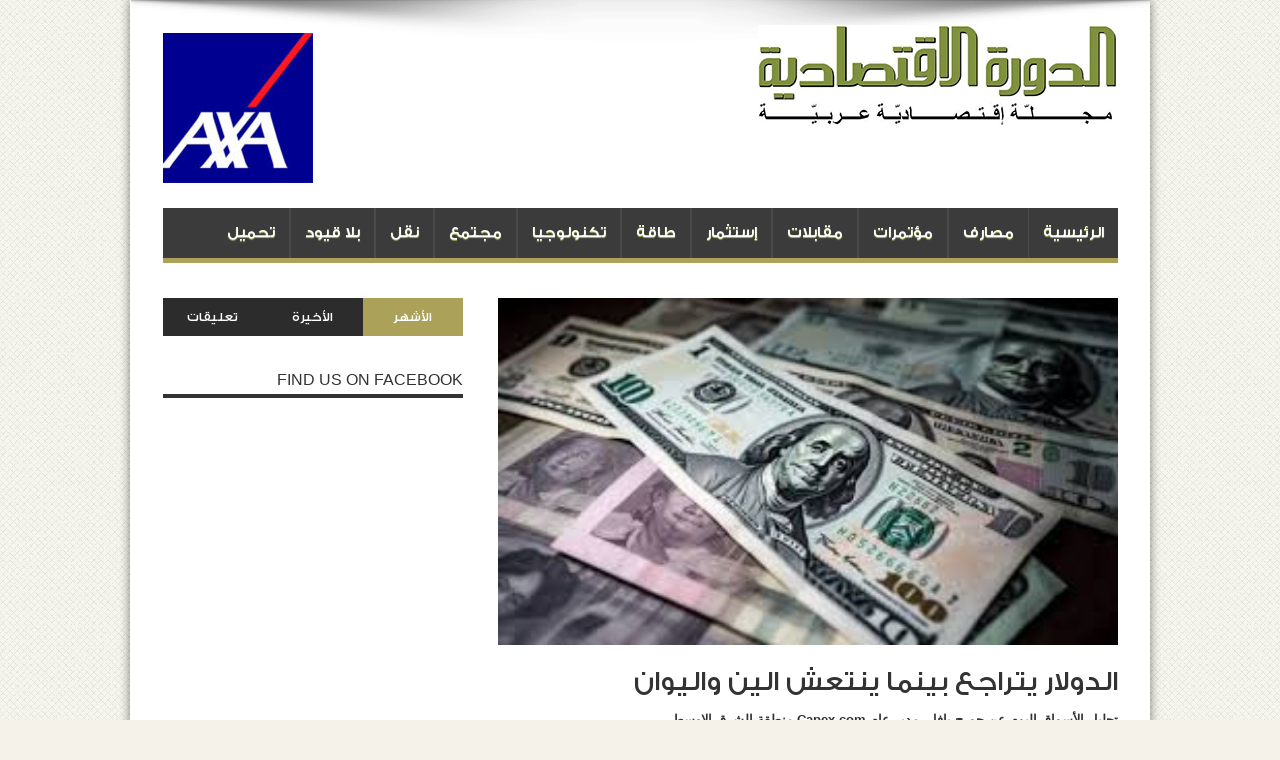

--- FILE ---
content_type: text/html; charset=UTF-8
request_url: https://www.ad-dawra.com/2023/09/11/48611/
body_size: 12447
content:
<!DOCTYPE html>
<html dir="rtl" lang="ar" prefix="og: https://ogp.me/ns#" prefix="og: http://ogp.me/ns#">
<head>
<meta charset="UTF-8" />
<link rel="profile" href="http://gmpg.org/xfn/11" />
<link rel="pingback" href="https://www.ad-dawra.com/xmlrpc.php" />
<title>الدولار يتراجع بينما ينتعش الين واليوان - الدورة الإقتصادية</title>

		<!-- All in One SEO 4.9.3 - aioseo.com -->
	<meta name="description" content="تحليل الأسواق اليوم عن جورج بافل، مدير عام Capex.com منطقة الشرق الاوسط. تراجع الدولار الأمريكي إلى حد ما بعد أن سجل بعض المكاسب الأسبوع الماضي. لا تزال العملة في اتجاه قوي بعد أن تجاوزت قمة شهر يونيو ولكنها قد تشهد بعض الضغط على المدى القصير. يمكن أن يستمر الاقتصاد الأمريكي المرن في تقديم بعض الدعم" />
	<meta name="robots" content="max-image-preview:large" />
	<meta name="author" content="Hisham Karaki"/>
	<link rel="canonical" href="https://www.ad-dawra.com/2023/09/11/48611/" />
	<meta name="generator" content="All in One SEO (AIOSEO) 4.9.3" />
		<meta property="og:locale" content="ar_AR" />
		<meta property="og:site_name" content="الدورة الإقتصادية - الدورة الإقتصادية" />
		<meta property="og:type" content="article" />
		<meta property="og:title" content="الدولار يتراجع بينما ينتعش الين واليوان - الدورة الإقتصادية" />
		<meta property="og:description" content="تحليل الأسواق اليوم عن جورج بافل، مدير عام Capex.com منطقة الشرق الاوسط. تراجع الدولار الأمريكي إلى حد ما بعد أن سجل بعض المكاسب الأسبوع الماضي. لا تزال العملة في اتجاه قوي بعد أن تجاوزت قمة شهر يونيو ولكنها قد تشهد بعض الضغط على المدى القصير. يمكن أن يستمر الاقتصاد الأمريكي المرن في تقديم بعض الدعم تحليل الأسواق اليوم عن جورج بافل، مدير عام Capex.com منطقة الشرق الاوسط. تراجع الدولار الأمريكي إلى حد ما بعد أن سجل بعض المكاسب الأسبوع الماضي. لا تزال العملة في اتجاه قوي بعد أن تجاوزت قمة شهر يونيو ولكنها قد تشهد بعض الضغط على المدى القصير. يمكن أن يستمر الاقتصاد الأمريكي المرن في تقديم بعض الدعم -" />
		<meta property="og:url" content="https://www.ad-dawra.com/2023/09/11/48611/" />
		<meta property="og:image" content="https://www.ad-dawra.com/wp-content/uploads/2023/07/عملات-دولار.jpg" />
		<meta property="og:image:secure_url" content="https://www.ad-dawra.com/wp-content/uploads/2023/07/عملات-دولار.jpg" />
		<meta property="og:image:width" content="300" />
		<meta property="og:image:height" content="168" />
		<meta property="article:published_time" content="2023-09-11T14:24:33+00:00" />
		<meta property="article:modified_time" content="2023-09-11T14:25:06+00:00" />
		<meta name="twitter:card" content="summary" />
		<meta name="twitter:title" content="الدولار يتراجع بينما ينتعش الين واليوان - الدورة الإقتصادية" />
		<meta name="twitter:description" content="تحليل الأسواق اليوم عن جورج بافل، مدير عام Capex.com منطقة الشرق الاوسط. تراجع الدولار الأمريكي إلى حد ما بعد أن سجل بعض المكاسب الأسبوع الماضي. لا تزال العملة في اتجاه قوي بعد أن تجاوزت قمة شهر يونيو ولكنها قد تشهد بعض الضغط على المدى القصير. يمكن أن يستمر الاقتصاد الأمريكي المرن في تقديم بعض الدعم تحليل الأسواق اليوم عن جورج بافل، مدير عام Capex.com منطقة الشرق الاوسط. تراجع الدولار الأمريكي إلى حد ما بعد أن سجل بعض المكاسب الأسبوع الماضي. لا تزال العملة في اتجاه قوي بعد أن تجاوزت قمة شهر يونيو ولكنها قد تشهد بعض الضغط على المدى القصير. يمكن أن يستمر الاقتصاد الأمريكي المرن في تقديم بعض الدعم -" />
		<meta name="twitter:image" content="https://www.ad-dawra.com/wp-content/uploads/2023/07/عملات-دولار.jpg" />
		<script type="application/ld+json" class="aioseo-schema">
			{"@context":"https:\/\/schema.org","@graph":[{"@type":"BlogPosting","@id":"https:\/\/www.ad-dawra.com\/2023\/09\/11\/48611\/#blogposting","name":"\u0627\u0644\u062f\u0648\u0644\u0627\u0631 \u064a\u062a\u0631\u0627\u062c\u0639 \u0628\u064a\u0646\u0645\u0627 \u064a\u0646\u062a\u0639\u0634 \u0627\u0644\u064a\u0646 \u0648\u0627\u0644\u064a\u0648\u0627\u0646 - \u0627\u0644\u062f\u0648\u0631\u0629 \u0627\u0644\u0625\u0642\u062a\u0635\u0627\u062f\u064a\u0629","headline":"\u0627\u0644\u062f\u0648\u0644\u0627\u0631 \u064a\u062a\u0631\u0627\u062c\u0639 \u0628\u064a\u0646\u0645\u0627 \u064a\u0646\u062a\u0639\u0634 \u0627\u0644\u064a\u0646 \u0648\u0627\u0644\u064a\u0648\u0627\u0646","author":{"@id":"https:\/\/www.ad-dawra.com\/author\/hisham\/#author"},"publisher":{"@id":"https:\/\/www.ad-dawra.com\/#organization"},"image":{"@type":"ImageObject","url":"https:\/\/www.ad-dawra.com\/wp-content\/uploads\/2023\/07\/\u0639\u0645\u0644\u0627\u062a-\u062f\u0648\u0644\u0627\u0631.jpg","width":300,"height":168},"datePublished":"2023-09-11T17:24:33+03:00","dateModified":"2023-09-11T17:25:06+03:00","inLanguage":"ar","mainEntityOfPage":{"@id":"https:\/\/www.ad-dawra.com\/2023\/09\/11\/48611\/#webpage"},"isPartOf":{"@id":"https:\/\/www.ad-dawra.com\/2023\/09\/11\/48611\/#webpage"},"articleSection":"\u0622\u062e\u0631 \u0627\u0644\u0623\u062e\u0628\u0627\u0631"},{"@type":"BreadcrumbList","@id":"https:\/\/www.ad-dawra.com\/2023\/09\/11\/48611\/#breadcrumblist","itemListElement":[{"@type":"ListItem","@id":"https:\/\/www.ad-dawra.com#listItem","position":1,"name":"Home","item":"https:\/\/www.ad-dawra.com","nextItem":{"@type":"ListItem","@id":"https:\/\/www.ad-dawra.com\/category\/%d8%a2%d8%ae%d8%b1-%d8%a7%d9%84%d8%a3%d8%ae%d8%a8%d8%a7%d8%b1\/#listItem","name":"\u0622\u062e\u0631 \u0627\u0644\u0623\u062e\u0628\u0627\u0631"}},{"@type":"ListItem","@id":"https:\/\/www.ad-dawra.com\/category\/%d8%a2%d8%ae%d8%b1-%d8%a7%d9%84%d8%a3%d8%ae%d8%a8%d8%a7%d8%b1\/#listItem","position":2,"name":"\u0622\u062e\u0631 \u0627\u0644\u0623\u062e\u0628\u0627\u0631","item":"https:\/\/www.ad-dawra.com\/category\/%d8%a2%d8%ae%d8%b1-%d8%a7%d9%84%d8%a3%d8%ae%d8%a8%d8%a7%d8%b1\/","nextItem":{"@type":"ListItem","@id":"https:\/\/www.ad-dawra.com\/2023\/09\/11\/48611\/#listItem","name":"\u0627\u0644\u062f\u0648\u0644\u0627\u0631 \u064a\u062a\u0631\u0627\u062c\u0639 \u0628\u064a\u0646\u0645\u0627 \u064a\u0646\u062a\u0639\u0634 \u0627\u0644\u064a\u0646 \u0648\u0627\u0644\u064a\u0648\u0627\u0646"},"previousItem":{"@type":"ListItem","@id":"https:\/\/www.ad-dawra.com#listItem","name":"Home"}},{"@type":"ListItem","@id":"https:\/\/www.ad-dawra.com\/2023\/09\/11\/48611\/#listItem","position":3,"name":"\u0627\u0644\u062f\u0648\u0644\u0627\u0631 \u064a\u062a\u0631\u0627\u062c\u0639 \u0628\u064a\u0646\u0645\u0627 \u064a\u0646\u062a\u0639\u0634 \u0627\u0644\u064a\u0646 \u0648\u0627\u0644\u064a\u0648\u0627\u0646","previousItem":{"@type":"ListItem","@id":"https:\/\/www.ad-dawra.com\/category\/%d8%a2%d8%ae%d8%b1-%d8%a7%d9%84%d8%a3%d8%ae%d8%a8%d8%a7%d8%b1\/#listItem","name":"\u0622\u062e\u0631 \u0627\u0644\u0623\u062e\u0628\u0627\u0631"}}]},{"@type":"Organization","@id":"https:\/\/www.ad-dawra.com\/#organization","name":"\u0627\u0644\u062f\u0648\u0631\u0629 \u0627\u0644\u0625\u0642\u062a\u0635\u0627\u062f\u064a\u0629","description":"\u0627\u0644\u062f\u0648\u0631\u0629 \u0627\u0644\u0625\u0642\u062a\u0635\u0627\u062f\u064a\u0629","url":"https:\/\/www.ad-dawra.com\/"},{"@type":"Person","@id":"https:\/\/www.ad-dawra.com\/author\/hisham\/#author","url":"https:\/\/www.ad-dawra.com\/author\/hisham\/","name":"Hisham Karaki"},{"@type":"WebPage","@id":"https:\/\/www.ad-dawra.com\/2023\/09\/11\/48611\/#webpage","url":"https:\/\/www.ad-dawra.com\/2023\/09\/11\/48611\/","name":"\u0627\u0644\u062f\u0648\u0644\u0627\u0631 \u064a\u062a\u0631\u0627\u062c\u0639 \u0628\u064a\u0646\u0645\u0627 \u064a\u0646\u062a\u0639\u0634 \u0627\u0644\u064a\u0646 \u0648\u0627\u0644\u064a\u0648\u0627\u0646 - \u0627\u0644\u062f\u0648\u0631\u0629 \u0627\u0644\u0625\u0642\u062a\u0635\u0627\u062f\u064a\u0629","description":"\u062a\u062d\u0644\u064a\u0644 \u0627\u0644\u0623\u0633\u0648\u0627\u0642 \u0627\u0644\u064a\u0648\u0645 \u0639\u0646 \u062c\u0648\u0631\u062c \u0628\u0627\u0641\u0644\u060c \u0645\u062f\u064a\u0631 \u0639\u0627\u0645 Capex.com \u0645\u0646\u0637\u0642\u0629 \u0627\u0644\u0634\u0631\u0642 \u0627\u0644\u0627\u0648\u0633\u0637. \u062a\u0631\u0627\u062c\u0639 \u0627\u0644\u062f\u0648\u0644\u0627\u0631 \u0627\u0644\u0623\u0645\u0631\u064a\u0643\u064a \u0625\u0644\u0649 \u062d\u062f \u0645\u0627 \u0628\u0639\u062f \u0623\u0646 \u0633\u062c\u0644 \u0628\u0639\u0636 \u0627\u0644\u0645\u0643\u0627\u0633\u0628 \u0627\u0644\u0623\u0633\u0628\u0648\u0639 \u0627\u0644\u0645\u0627\u0636\u064a. \u0644\u0627 \u062a\u0632\u0627\u0644 \u0627\u0644\u0639\u0645\u0644\u0629 \u0641\u064a \u0627\u062a\u062c\u0627\u0647 \u0642\u0648\u064a \u0628\u0639\u062f \u0623\u0646 \u062a\u062c\u0627\u0648\u0632\u062a \u0642\u0645\u0629 \u0634\u0647\u0631 \u064a\u0648\u0646\u064a\u0648 \u0648\u0644\u0643\u0646\u0647\u0627 \u0642\u062f \u062a\u0634\u0647\u062f \u0628\u0639\u0636 \u0627\u0644\u0636\u063a\u0637 \u0639\u0644\u0649 \u0627\u0644\u0645\u062f\u0649 \u0627\u0644\u0642\u0635\u064a\u0631. \u064a\u0645\u0643\u0646 \u0623\u0646 \u064a\u0633\u062a\u0645\u0631 \u0627\u0644\u0627\u0642\u062a\u0635\u0627\u062f \u0627\u0644\u0623\u0645\u0631\u064a\u0643\u064a \u0627\u0644\u0645\u0631\u0646 \u0641\u064a \u062a\u0642\u062f\u064a\u0645 \u0628\u0639\u0636 \u0627\u0644\u062f\u0639\u0645","inLanguage":"ar","isPartOf":{"@id":"https:\/\/www.ad-dawra.com\/#website"},"breadcrumb":{"@id":"https:\/\/www.ad-dawra.com\/2023\/09\/11\/48611\/#breadcrumblist"},"author":{"@id":"https:\/\/www.ad-dawra.com\/author\/hisham\/#author"},"creator":{"@id":"https:\/\/www.ad-dawra.com\/author\/hisham\/#author"},"image":{"@type":"ImageObject","url":"https:\/\/www.ad-dawra.com\/wp-content\/uploads\/2023\/07\/\u0639\u0645\u0644\u0627\u062a-\u062f\u0648\u0644\u0627\u0631.jpg","@id":"https:\/\/www.ad-dawra.com\/2023\/09\/11\/48611\/#mainImage","width":300,"height":168},"primaryImageOfPage":{"@id":"https:\/\/www.ad-dawra.com\/2023\/09\/11\/48611\/#mainImage"},"datePublished":"2023-09-11T17:24:33+03:00","dateModified":"2023-09-11T17:25:06+03:00"},{"@type":"WebSite","@id":"https:\/\/www.ad-dawra.com\/#website","url":"https:\/\/www.ad-dawra.com\/","name":"\u0627\u0644\u062f\u0648\u0631\u0629 \u0627\u0644\u0625\u0642\u062a\u0635\u0627\u062f\u064a\u0629","description":"\u0627\u0644\u062f\u0648\u0631\u0629 \u0627\u0644\u0625\u0642\u062a\u0635\u0627\u062f\u064a\u0629","inLanguage":"ar","publisher":{"@id":"https:\/\/www.ad-dawra.com\/#organization"}}]}
		</script>
		<!-- All in One SEO -->

<link rel='dns-prefetch' href='//fonts.googleapis.com' />
<link rel="alternate" type="application/rss+xml" title="الدورة الإقتصادية &laquo; الخلاصة" href="https://www.ad-dawra.com/feed/" />
<link rel="alternate" type="application/rss+xml" title="الدورة الإقتصادية &laquo; خلاصة التعليقات" href="https://www.ad-dawra.com/comments/feed/" />
<link rel="alternate" type="application/rss+xml" title="الدورة الإقتصادية &laquo; الدولار يتراجع بينما ينتعش الين واليوان خلاصة التعليقات" href="https://www.ad-dawra.com/2023/09/11/48611/feed/" />
		<!-- This site uses the Google Analytics by MonsterInsights plugin v8.14.1 - Using Analytics tracking - https://www.monsterinsights.com/ -->
		<!-- Note: MonsterInsights is not currently configured on this site. The site owner needs to authenticate with Google Analytics in the MonsterInsights settings panel. -->
					<!-- No UA code set -->
				<!-- / Google Analytics by MonsterInsights -->
		<script type="text/javascript">
/* <![CDATA[ */
window._wpemojiSettings = {"baseUrl":"https:\/\/s.w.org\/images\/core\/emoji\/15.0.3\/72x72\/","ext":".png","svgUrl":"https:\/\/s.w.org\/images\/core\/emoji\/15.0.3\/svg\/","svgExt":".svg","source":{"concatemoji":"https:\/\/www.ad-dawra.com\/wp-includes\/js\/wp-emoji-release.min.js"}};
/*! This file is auto-generated */
!function(i,n){var o,s,e;function c(e){try{var t={supportTests:e,timestamp:(new Date).valueOf()};sessionStorage.setItem(o,JSON.stringify(t))}catch(e){}}function p(e,t,n){e.clearRect(0,0,e.canvas.width,e.canvas.height),e.fillText(t,0,0);var t=new Uint32Array(e.getImageData(0,0,e.canvas.width,e.canvas.height).data),r=(e.clearRect(0,0,e.canvas.width,e.canvas.height),e.fillText(n,0,0),new Uint32Array(e.getImageData(0,0,e.canvas.width,e.canvas.height).data));return t.every(function(e,t){return e===r[t]})}function u(e,t,n){switch(t){case"flag":return n(e,"\ud83c\udff3\ufe0f\u200d\u26a7\ufe0f","\ud83c\udff3\ufe0f\u200b\u26a7\ufe0f")?!1:!n(e,"\ud83c\uddfa\ud83c\uddf3","\ud83c\uddfa\u200b\ud83c\uddf3")&&!n(e,"\ud83c\udff4\udb40\udc67\udb40\udc62\udb40\udc65\udb40\udc6e\udb40\udc67\udb40\udc7f","\ud83c\udff4\u200b\udb40\udc67\u200b\udb40\udc62\u200b\udb40\udc65\u200b\udb40\udc6e\u200b\udb40\udc67\u200b\udb40\udc7f");case"emoji":return!n(e,"\ud83d\udc26\u200d\u2b1b","\ud83d\udc26\u200b\u2b1b")}return!1}function f(e,t,n){var r="undefined"!=typeof WorkerGlobalScope&&self instanceof WorkerGlobalScope?new OffscreenCanvas(300,150):i.createElement("canvas"),a=r.getContext("2d",{willReadFrequently:!0}),o=(a.textBaseline="top",a.font="600 32px Arial",{});return e.forEach(function(e){o[e]=t(a,e,n)}),o}function t(e){var t=i.createElement("script");t.src=e,t.defer=!0,i.head.appendChild(t)}"undefined"!=typeof Promise&&(o="wpEmojiSettingsSupports",s=["flag","emoji"],n.supports={everything:!0,everythingExceptFlag:!0},e=new Promise(function(e){i.addEventListener("DOMContentLoaded",e,{once:!0})}),new Promise(function(t){var n=function(){try{var e=JSON.parse(sessionStorage.getItem(o));if("object"==typeof e&&"number"==typeof e.timestamp&&(new Date).valueOf()<e.timestamp+604800&&"object"==typeof e.supportTests)return e.supportTests}catch(e){}return null}();if(!n){if("undefined"!=typeof Worker&&"undefined"!=typeof OffscreenCanvas&&"undefined"!=typeof URL&&URL.createObjectURL&&"undefined"!=typeof Blob)try{var e="postMessage("+f.toString()+"("+[JSON.stringify(s),u.toString(),p.toString()].join(",")+"));",r=new Blob([e],{type:"text/javascript"}),a=new Worker(URL.createObjectURL(r),{name:"wpTestEmojiSupports"});return void(a.onmessage=function(e){c(n=e.data),a.terminate(),t(n)})}catch(e){}c(n=f(s,u,p))}t(n)}).then(function(e){for(var t in e)n.supports[t]=e[t],n.supports.everything=n.supports.everything&&n.supports[t],"flag"!==t&&(n.supports.everythingExceptFlag=n.supports.everythingExceptFlag&&n.supports[t]);n.supports.everythingExceptFlag=n.supports.everythingExceptFlag&&!n.supports.flag,n.DOMReady=!1,n.readyCallback=function(){n.DOMReady=!0}}).then(function(){return e}).then(function(){var e;n.supports.everything||(n.readyCallback(),(e=n.source||{}).concatemoji?t(e.concatemoji):e.wpemoji&&e.twemoji&&(t(e.twemoji),t(e.wpemoji)))}))}((window,document),window._wpemojiSettings);
/* ]]> */
</script>
<style id='wp-emoji-styles-inline-css' type='text/css'>

	img.wp-smiley, img.emoji {
		display: inline !important;
		border: none !important;
		box-shadow: none !important;
		height: 1em !important;
		width: 1em !important;
		margin: 0 0.07em !important;
		vertical-align: -0.1em !important;
		background: none !important;
		padding: 0 !important;
	}
</style>
<link rel='stylesheet' id='wp-block-library-rtl-css' href='https://www.ad-dawra.com/wp-includes/css/dist/block-library/style-rtl.min.css' type='text/css' media='all' />
<link rel='stylesheet' id='aioseo/css/src/vue/standalone/blocks/table-of-contents/global.scss-css' href='https://www.ad-dawra.com/wp-content/plugins/all-in-one-seo-pack/dist/Lite/assets/css/table-of-contents/global.e90f6d47.css' type='text/css' media='all' />
<style id='classic-theme-styles-inline-css' type='text/css'>
/*! This file is auto-generated */
.wp-block-button__link{color:#fff;background-color:#32373c;border-radius:9999px;box-shadow:none;text-decoration:none;padding:calc(.667em + 2px) calc(1.333em + 2px);font-size:1.125em}.wp-block-file__button{background:#32373c;color:#fff;text-decoration:none}
</style>
<style id='global-styles-inline-css' type='text/css'>
:root{--wp--preset--aspect-ratio--square: 1;--wp--preset--aspect-ratio--4-3: 4/3;--wp--preset--aspect-ratio--3-4: 3/4;--wp--preset--aspect-ratio--3-2: 3/2;--wp--preset--aspect-ratio--2-3: 2/3;--wp--preset--aspect-ratio--16-9: 16/9;--wp--preset--aspect-ratio--9-16: 9/16;--wp--preset--color--black: #000000;--wp--preset--color--cyan-bluish-gray: #abb8c3;--wp--preset--color--white: #ffffff;--wp--preset--color--pale-pink: #f78da7;--wp--preset--color--vivid-red: #cf2e2e;--wp--preset--color--luminous-vivid-orange: #ff6900;--wp--preset--color--luminous-vivid-amber: #fcb900;--wp--preset--color--light-green-cyan: #7bdcb5;--wp--preset--color--vivid-green-cyan: #00d084;--wp--preset--color--pale-cyan-blue: #8ed1fc;--wp--preset--color--vivid-cyan-blue: #0693e3;--wp--preset--color--vivid-purple: #9b51e0;--wp--preset--gradient--vivid-cyan-blue-to-vivid-purple: linear-gradient(135deg,rgba(6,147,227,1) 0%,rgb(155,81,224) 100%);--wp--preset--gradient--light-green-cyan-to-vivid-green-cyan: linear-gradient(135deg,rgb(122,220,180) 0%,rgb(0,208,130) 100%);--wp--preset--gradient--luminous-vivid-amber-to-luminous-vivid-orange: linear-gradient(135deg,rgba(252,185,0,1) 0%,rgba(255,105,0,1) 100%);--wp--preset--gradient--luminous-vivid-orange-to-vivid-red: linear-gradient(135deg,rgba(255,105,0,1) 0%,rgb(207,46,46) 100%);--wp--preset--gradient--very-light-gray-to-cyan-bluish-gray: linear-gradient(135deg,rgb(238,238,238) 0%,rgb(169,184,195) 100%);--wp--preset--gradient--cool-to-warm-spectrum: linear-gradient(135deg,rgb(74,234,220) 0%,rgb(151,120,209) 20%,rgb(207,42,186) 40%,rgb(238,44,130) 60%,rgb(251,105,98) 80%,rgb(254,248,76) 100%);--wp--preset--gradient--blush-light-purple: linear-gradient(135deg,rgb(255,206,236) 0%,rgb(152,150,240) 100%);--wp--preset--gradient--blush-bordeaux: linear-gradient(135deg,rgb(254,205,165) 0%,rgb(254,45,45) 50%,rgb(107,0,62) 100%);--wp--preset--gradient--luminous-dusk: linear-gradient(135deg,rgb(255,203,112) 0%,rgb(199,81,192) 50%,rgb(65,88,208) 100%);--wp--preset--gradient--pale-ocean: linear-gradient(135deg,rgb(255,245,203) 0%,rgb(182,227,212) 50%,rgb(51,167,181) 100%);--wp--preset--gradient--electric-grass: linear-gradient(135deg,rgb(202,248,128) 0%,rgb(113,206,126) 100%);--wp--preset--gradient--midnight: linear-gradient(135deg,rgb(2,3,129) 0%,rgb(40,116,252) 100%);--wp--preset--font-size--small: 13px;--wp--preset--font-size--medium: 20px;--wp--preset--font-size--large: 36px;--wp--preset--font-size--x-large: 42px;--wp--preset--spacing--20: 0.44rem;--wp--preset--spacing--30: 0.67rem;--wp--preset--spacing--40: 1rem;--wp--preset--spacing--50: 1.5rem;--wp--preset--spacing--60: 2.25rem;--wp--preset--spacing--70: 3.38rem;--wp--preset--spacing--80: 5.06rem;--wp--preset--shadow--natural: 6px 6px 9px rgba(0, 0, 0, 0.2);--wp--preset--shadow--deep: 12px 12px 50px rgba(0, 0, 0, 0.4);--wp--preset--shadow--sharp: 6px 6px 0px rgba(0, 0, 0, 0.2);--wp--preset--shadow--outlined: 6px 6px 0px -3px rgba(255, 255, 255, 1), 6px 6px rgba(0, 0, 0, 1);--wp--preset--shadow--crisp: 6px 6px 0px rgba(0, 0, 0, 1);}:where(.is-layout-flex){gap: 0.5em;}:where(.is-layout-grid){gap: 0.5em;}body .is-layout-flex{display: flex;}.is-layout-flex{flex-wrap: wrap;align-items: center;}.is-layout-flex > :is(*, div){margin: 0;}body .is-layout-grid{display: grid;}.is-layout-grid > :is(*, div){margin: 0;}:where(.wp-block-columns.is-layout-flex){gap: 2em;}:where(.wp-block-columns.is-layout-grid){gap: 2em;}:where(.wp-block-post-template.is-layout-flex){gap: 1.25em;}:where(.wp-block-post-template.is-layout-grid){gap: 1.25em;}.has-black-color{color: var(--wp--preset--color--black) !important;}.has-cyan-bluish-gray-color{color: var(--wp--preset--color--cyan-bluish-gray) !important;}.has-white-color{color: var(--wp--preset--color--white) !important;}.has-pale-pink-color{color: var(--wp--preset--color--pale-pink) !important;}.has-vivid-red-color{color: var(--wp--preset--color--vivid-red) !important;}.has-luminous-vivid-orange-color{color: var(--wp--preset--color--luminous-vivid-orange) !important;}.has-luminous-vivid-amber-color{color: var(--wp--preset--color--luminous-vivid-amber) !important;}.has-light-green-cyan-color{color: var(--wp--preset--color--light-green-cyan) !important;}.has-vivid-green-cyan-color{color: var(--wp--preset--color--vivid-green-cyan) !important;}.has-pale-cyan-blue-color{color: var(--wp--preset--color--pale-cyan-blue) !important;}.has-vivid-cyan-blue-color{color: var(--wp--preset--color--vivid-cyan-blue) !important;}.has-vivid-purple-color{color: var(--wp--preset--color--vivid-purple) !important;}.has-black-background-color{background-color: var(--wp--preset--color--black) !important;}.has-cyan-bluish-gray-background-color{background-color: var(--wp--preset--color--cyan-bluish-gray) !important;}.has-white-background-color{background-color: var(--wp--preset--color--white) !important;}.has-pale-pink-background-color{background-color: var(--wp--preset--color--pale-pink) !important;}.has-vivid-red-background-color{background-color: var(--wp--preset--color--vivid-red) !important;}.has-luminous-vivid-orange-background-color{background-color: var(--wp--preset--color--luminous-vivid-orange) !important;}.has-luminous-vivid-amber-background-color{background-color: var(--wp--preset--color--luminous-vivid-amber) !important;}.has-light-green-cyan-background-color{background-color: var(--wp--preset--color--light-green-cyan) !important;}.has-vivid-green-cyan-background-color{background-color: var(--wp--preset--color--vivid-green-cyan) !important;}.has-pale-cyan-blue-background-color{background-color: var(--wp--preset--color--pale-cyan-blue) !important;}.has-vivid-cyan-blue-background-color{background-color: var(--wp--preset--color--vivid-cyan-blue) !important;}.has-vivid-purple-background-color{background-color: var(--wp--preset--color--vivid-purple) !important;}.has-black-border-color{border-color: var(--wp--preset--color--black) !important;}.has-cyan-bluish-gray-border-color{border-color: var(--wp--preset--color--cyan-bluish-gray) !important;}.has-white-border-color{border-color: var(--wp--preset--color--white) !important;}.has-pale-pink-border-color{border-color: var(--wp--preset--color--pale-pink) !important;}.has-vivid-red-border-color{border-color: var(--wp--preset--color--vivid-red) !important;}.has-luminous-vivid-orange-border-color{border-color: var(--wp--preset--color--luminous-vivid-orange) !important;}.has-luminous-vivid-amber-border-color{border-color: var(--wp--preset--color--luminous-vivid-amber) !important;}.has-light-green-cyan-border-color{border-color: var(--wp--preset--color--light-green-cyan) !important;}.has-vivid-green-cyan-border-color{border-color: var(--wp--preset--color--vivid-green-cyan) !important;}.has-pale-cyan-blue-border-color{border-color: var(--wp--preset--color--pale-cyan-blue) !important;}.has-vivid-cyan-blue-border-color{border-color: var(--wp--preset--color--vivid-cyan-blue) !important;}.has-vivid-purple-border-color{border-color: var(--wp--preset--color--vivid-purple) !important;}.has-vivid-cyan-blue-to-vivid-purple-gradient-background{background: var(--wp--preset--gradient--vivid-cyan-blue-to-vivid-purple) !important;}.has-light-green-cyan-to-vivid-green-cyan-gradient-background{background: var(--wp--preset--gradient--light-green-cyan-to-vivid-green-cyan) !important;}.has-luminous-vivid-amber-to-luminous-vivid-orange-gradient-background{background: var(--wp--preset--gradient--luminous-vivid-amber-to-luminous-vivid-orange) !important;}.has-luminous-vivid-orange-to-vivid-red-gradient-background{background: var(--wp--preset--gradient--luminous-vivid-orange-to-vivid-red) !important;}.has-very-light-gray-to-cyan-bluish-gray-gradient-background{background: var(--wp--preset--gradient--very-light-gray-to-cyan-bluish-gray) !important;}.has-cool-to-warm-spectrum-gradient-background{background: var(--wp--preset--gradient--cool-to-warm-spectrum) !important;}.has-blush-light-purple-gradient-background{background: var(--wp--preset--gradient--blush-light-purple) !important;}.has-blush-bordeaux-gradient-background{background: var(--wp--preset--gradient--blush-bordeaux) !important;}.has-luminous-dusk-gradient-background{background: var(--wp--preset--gradient--luminous-dusk) !important;}.has-pale-ocean-gradient-background{background: var(--wp--preset--gradient--pale-ocean) !important;}.has-electric-grass-gradient-background{background: var(--wp--preset--gradient--electric-grass) !important;}.has-midnight-gradient-background{background: var(--wp--preset--gradient--midnight) !important;}.has-small-font-size{font-size: var(--wp--preset--font-size--small) !important;}.has-medium-font-size{font-size: var(--wp--preset--font-size--medium) !important;}.has-large-font-size{font-size: var(--wp--preset--font-size--large) !important;}.has-x-large-font-size{font-size: var(--wp--preset--font-size--x-large) !important;}
:where(.wp-block-post-template.is-layout-flex){gap: 1.25em;}:where(.wp-block-post-template.is-layout-grid){gap: 1.25em;}
:where(.wp-block-columns.is-layout-flex){gap: 2em;}:where(.wp-block-columns.is-layout-grid){gap: 2em;}
:root :where(.wp-block-pullquote){font-size: 1.5em;line-height: 1.6;}
</style>
<link rel='stylesheet' id='tie-style-css' href='https://www.ad-dawra.com/wp-content/themes/jarida/style.css' type='text/css' media='all' />
<link rel='stylesheet' id='Oswald-css' href='https://fonts.googleapis.com/css?family=Oswald%3Aregular%2C700' type='text/css' media='all' />
<script type="text/javascript" src="https://www.ad-dawra.com/wp-includes/js/jquery/jquery.min.js" id="jquery-core-js"></script>
<script type="text/javascript" src="https://www.ad-dawra.com/wp-includes/js/jquery/jquery-migrate.min.js" id="jquery-migrate-js"></script>
<link rel="https://api.w.org/" href="https://www.ad-dawra.com/wp-json/" /><link rel="alternate" title="JSON" type="application/json" href="https://www.ad-dawra.com/wp-json/wp/v2/posts/48611" /><link rel="EditURI" type="application/rsd+xml" title="RSD" href="https://www.ad-dawra.com/xmlrpc.php?rsd" />
<link rel="stylesheet" href="https://www.ad-dawra.com/wp-content/themes/jarida/rtl.css" type="text/css" media="screen" /><meta name="generator" content="WordPress 6.6.4" />
<link rel='shortlink' href='https://www.ad-dawra.com/?p=48611' />
<link rel="alternate" title="oEmbed (JSON)" type="application/json+oembed" href="https://www.ad-dawra.com/wp-json/oembed/1.0/embed?url=https%3A%2F%2Fwww.ad-dawra.com%2F2023%2F09%2F11%2F48611%2F" />
<link rel="alternate" title="oEmbed (XML)" type="text/xml+oembed" href="https://www.ad-dawra.com/wp-json/oembed/1.0/embed?url=https%3A%2F%2Fwww.ad-dawra.com%2F2023%2F09%2F11%2F48611%2F&#038;format=xml" />
<link rel="shortcut icon" href="http://www.ad-dawra.com/wp-content/uploads/2016/02/iphone.png" title="Favicon" /><!--[if IE]>
<script type="text/javascript">jQuery(document).ready(function (){ jQuery(".menu-item").has("ul").children("a").attr("aria-haspopup", "true");});</script>
<![endif]-->
<!--[if lt IE 9]>
<script src="https://www.ad-dawra.com/wp-content/themes/jarida/js/html5.js"></script>
<script src="https://www.ad-dawra.com/wp-content/themes/jarida/js/selectivizr-min.js"></script>
<![endif]-->
<!--[if IE 8]>
<link rel="stylesheet" type="text/css" media="all" href="https://www.ad-dawra.com/wp-content/themes/jarida/css/ie8.css" />
<![endif]-->
<meta http-equiv="X-UA-Compatible" content="IE=edge,chrome=1" />
<meta name="viewport" content="width=device-width, initial-scale=1, maximum-scale=1, user-scalable=no" />
<style type="text/css" media="screen">

body {
 background-color: #f4f2e9 !important;  background-image : url(https://www.ad-dawra.com/wp-content/themes/jarida/images/patterns/body-bg5.png);background-position: top center;
}
	
.page-title{
	font-size : 22px !important;
	font-weight: bold !important;
}
	#main-nav ul li.current-menu-item a,
	#main-nav ul li.current-menu-item a:hover,
	#main-nav ul li.current-menu-parent a,
	#main-nav ul li.current-menu-parent a:hover,
	#main-nav ul li.current-page-ancestor a,
	#main-nav ul li.current-page-ancestor a:hover,
	.pagination span.current,
	.ei-slider-thumbs li.ei-slider-element,
	.breaking-news span,
	.ei-title h2,h2.cat-box-title,
	a.more-link,.scroll-nav a,
	.flex-direction-nav a,
	.tagcloud a:hover,
	#tabbed-widget ul.tabs li.active a,
	.slider-caption h2, .full-width .content .slider-caption h2,
	.review-percentage .review-item span span,.review-final-score,
	.woocommerce span.onsale, .woocommerce-page span.onsale ,
	.woocommerce .widget_price_filter .ui-slider .ui-slider-handle, .woocommerce-page .widget_price_filter .ui-slider .ui-slider-handle,
	.button,a.button,#main-content input[type="submit"],#main-content input[type="submit"]:focus, span.onsale,
	.mejs-container .mejs-controls .mejs-time-rail .mejs-time-current,
	#reading-position-indicator {
		background-color:#7e8f3f !important;
	}
	::-webkit-scrollbar-thumb{background-color:#7e8f3f !important;}
	#main-nav,.top-nav {border-bottom-color: #7e8f3f;}
	.cat-box , .footer-bottom .container{border-top-color: #7e8f3f;}
a {
	color: #7e8f3f;	}
a:hover {
	color: #7e8f3f;	}
::-moz-selection { background: #7e8f3f;}
::selection { background: #7e8f3f; }
.top-nav, .top-nav ul ul {background-color:#7e8f3f;}
.top-nav ul li a , .top-nav ul ul a {
	color: #ffffff !important;	text-shadow: 0 1px 1px #000000 !important;}
.top-nav ul li a:hover, .top-nav ul li:hover > a, .top-nav ul :hover > a , .top-nav ul li.current-menu-item a  {
	color: #ffffff !important;	text-shadow: 0 1px 1px #000000 !important;}
header#theme-header{background:#ffffff      !important;}
#main-nav, #main-nav ul ul, #main-nav ul li.mega-menu .mega-menu-block {background-color:#3b3b3b !important;;}
#main-nav ul li a , #main-nav ul ul a , #main-nav ul.sub-menu a {
	color: #ffffff !important;	text-shadow: 0 1px 1px #a8bd59 !important;}
#main-nav ul li a:hover, #main-nav ul li:hover > a, #main-nav ul :hover > a , #main-nav  ul ul li:hover > a, #main-nav  ul ul :hover > a  {
	color: #ffffff !important;	text-shadow: 0 1px 1px #000000 !important;}
#main-nav ul li {
	border-color: #4a4a4a;
}
#main-nav ul ul li, #main-nav ul ul li:first-child {
	border-top-color: #4a4a4a;
}
#main-nav ul li a {
	border-left-color: #4a4a4a;
}
#main-nav ul ul li, #main-nav ul ul li:first-child {
	border-bottom-color: #4a4a4a;
}

	#main-nav ul li.current-menu-item a,
	#main-nav ul li.current-menu-item a:hover,
	#main-nav ul li.current-menu-parent a,
	#main-nav ul li.current-menu-parent a:hover,
	#main-nav ul li.current-page-ancestor a,
	#main-nav ul li.current-page-ancestor a:hover,
	.pagination span.current,
	.ei-slider-thumbs li.ei-slider-element,
	.breaking-news span,
	.ei-title h2,h2.cat-box-title,
	a.more-link,.scroll-nav a,
	.flex-direction-nav a,
	.tagcloud a:hover,
	#tabbed-widget ul.tabs li.active a,
	.slider-caption h2, .full-width .content .slider-caption h2,
	.review-percentage .review-item span span,.review-final-score,
	.woocommerce span.onsale, .woocommerce-page span.onsale ,
	.woocommerce .widget_price_filter .ui-slider .ui-slider-handle, .woocommerce-page .widget_price_filter .ui-slider .ui-slider-handle,
	.button,a.button,#main-content input[type="submit"],#main-content input[type="submit"]:focus, span.onsale,
	.mejs-container .mejs-controls .mejs-time-rail .mejs-time-current,
	#reading-position-indicator {
		background-color:#aba159 !important;
	}
	::-webkit-scrollbar-thumb{background-color:#aba159 !important;}
	#main-nav,.top-nav {border-bottom-color: #aba159;}
	.cat-box , .footer-bottom .container{border-top-color: #aba159;}


</style>
<link rel="apple-touch-icon-precomposed" sizes="144x144" href="http://www.ad-dawra.com/wp-content/uploads/2016/02/ipad-retina.png" />
<link rel="apple-touch-icon-precomposed" sizes="120x120" href="http://www.ad-dawra.com/wp-content/uploads/2016/02/iphone-retina.png" />
<link rel="apple-touch-icon-precomposed" sizes="72x72" href="http://www.ad-dawra.com/wp-content/uploads/2016/02/ipad.png" />
<link rel="apple-touch-icon-precomposed" href="http://www.ad-dawra.com/wp-content/uploads/2016/02/iphone.png" />

		<style type="text/css" id="wp-custom-css">
			.e3lan-top {
text-align:left;
}		</style>
		</head>
<body id="top" class="rtl post-template-default single single-post postid-48611 single-format-standard">
	<div class="background-cover"></div>
	<div class="wrapper layout-2c animated">
		
		<div class="container">
		<header id="theme-header">
		<div class="header-content fade-in animated1">
			<div class="logo">
			<h2>								<a title="الدورة الإقتصادية" href="https://www.ad-dawra.com/">
					<img src="http://www.ad-dawra.com/wp-content/uploads/2016/03/logo@2x.png" alt="الدورة الإقتصادية" /><strong>الدورة الإقتصادية الدورة الإقتصادية</strong>
				</a>
			</h2>			</div><!-- .logo /-->
			<div class="e3lan-top">		
			<a href="https://www.axa-middleeast.com/" title="" target="_blank">
				<img src="http://www.ad-dawra.com/wp-content/uploads/2018/12/axa_logo_solid_rgb-Copy-150x150.jpg" alt="" />
			</a>
				</div>			<div class="clear"></div>
		</div>
									<nav id="main-nav" class="fade-in animated2">
				<div class="container">
				<div class="main-menu"><ul id="menu-main" class="menu"><li id="menu-item-784" class="menu-item  menu-item-type-custom  menu-item-object-custom  menu-item-home"><a href="http://www.ad-dawra.com/">الرئيسية</a></li>
<li id="menu-item-1034" class="menu-item  menu-item-type-taxonomy  menu-item-object-category"><a href="https://www.ad-dawra.com/category/%d9%85%d8%b5%d8%a7%d8%b1%d9%81/">مصارف</a></li>
<li id="menu-item-1032" class="menu-item  menu-item-type-taxonomy  menu-item-object-category"><a href="https://www.ad-dawra.com/category/%d9%85%d8%a4%d8%aa%d9%85%d8%b1%d8%a7%d8%aa/">مؤتمرات</a></li>
<li id="menu-item-1035" class="menu-item  menu-item-type-taxonomy  menu-item-object-category"><a href="https://www.ad-dawra.com/category/%d9%85%d9%82%d8%a7%d8%a8%d9%84%d8%a7%d8%aa/">مقابلات</a></li>
<li id="menu-item-1028" class="menu-item  menu-item-type-taxonomy  menu-item-object-category"><a href="https://www.ad-dawra.com/category/%d8%a5%d8%b3%d8%aa%d8%ab%d9%85%d8%a7%d8%b1/">إستثمار</a></li>
<li id="menu-item-1031" class="menu-item  menu-item-type-taxonomy  menu-item-object-category"><a href="https://www.ad-dawra.com/category/%d8%b7%d8%a7%d9%82%d8%a9/">طاقة</a></li>
<li id="menu-item-1030" class="menu-item  menu-item-type-taxonomy  menu-item-object-category"><a href="https://www.ad-dawra.com/category/%d8%aa%d9%83%d9%86%d9%88%d9%84%d9%88%d8%ac%d9%8a%d8%a7/">تكنولوجيا</a></li>
<li id="menu-item-1033" class="menu-item  menu-item-type-taxonomy  menu-item-object-category"><a href="https://www.ad-dawra.com/category/%d9%85%d8%ac%d8%aa%d9%85%d8%b9/">مجتمع</a></li>
<li id="menu-item-1179" class="menu-item  menu-item-type-taxonomy  menu-item-object-category"><a href="https://www.ad-dawra.com/category/%d9%86%d9%82%d9%84/">نقل</a></li>
<li id="menu-item-1029" class="menu-item  menu-item-type-taxonomy  menu-item-object-category"><a href="https://www.ad-dawra.com/category/%d8%a8%d9%84%d8%a7-%d9%82%d9%8a%d9%88%d8%af/">بلا قيود</a></li>
<li id="menu-item-1487" class="menu-item  menu-item-type-taxonomy  menu-item-object-category"><a href="https://www.ad-dawra.com/category/%d8%aa%d8%ad%d9%85%d9%8a%d9%84/">تحميل</a></li>
</ul></div>				</div>
			</nav><!-- .main-nav /-->
		</header><!-- #header /-->

	<div id="main-content" class="container fade-in animated3 sidebar-left">
<div class="content-wrap">
	<div class="content">
		
		
		
		
		<article id="the-post" class="post-listing post-48611 post type-post status-publish format-standard has-post-thumbnail hentry category-57">
					<div class="single-post-thumb">
			 <img width="300" height="168" src="https://www.ad-dawra.com/wp-content/uploads/2023/07/عملات-دولار.jpg" class="attachment-slider size-slider wp-post-image" alt="" decoding="async" fetchpriority="high" />		</div>
		

			<div class="post-inner">
				<h1 class="name post-title entry-title" itemprop="itemReviewed" itemscope itemtype="http://schema.org/Thing"><span itemprop="name">الدولار يتراجع بينما ينتعش الين واليوان</span></h1>

								<div class="entry">
					
					
<p><strong>تحليل الأسواق اليوم عن جورج بافل، مدير عام Capex.com منطقة الشرق الاوسط.</strong></p>



<p>تراجع الدولار الأمريكي إلى حد ما بعد أن سجل بعض المكاسب الأسبوع الماضي. لا تزال العملة في اتجاه قوي بعد أن تجاوزت قمة شهر يونيو ولكنها قد تشهد بعض الضغط على المدى القصير. يمكن أن يستمر الاقتصاد الأمريكي المرن في تقديم بعض الدعم بينما يترقب المتداولون الخطوات التالية في السياسة النقدية.</p>



<p>سيكون اجتماع الفيدرالي الأمريكي الأسبوع المقبل من بين الأحداث المهمة للسوق حيث سيعلن البنك عن قراره بشأن أسعار الفائدة بينما قد يقدم رئيسه أدلة جديدة حول اتجاه السياسة النقدية. وبينما تتوقع الأسواق أن يترك الفيدرالي أسعار الفائدة دون تغيير هذا الشهر، فإن إصدارات بيانات التضخم وسوق العمل هذا الأسبوع يمكن أن تؤثر على التوقعات ويمكن أن تزود التقلبات في السوق.</p>



<p>ومن الممكن أن يشهد الدولار الأمريكي أيضًا تقلبات مقابل اليورو، حيث قد يتأثر هذا الزوج بقرار أسعار الفائدة للبنك المركزي الأوروبي يوم الخميس من هذا الأسبوع. ومن المتوقع أن يترك البنك المركزي أسعار الفائدة دون تغيير، إلا أن لا تزال بعض المخاطر حول زيادة في أسعار الفائدة.</p>



<p>واصل البنك المركزي الصيني في دعم عملته التي ارتفعت بقوة مقابل الدولار. وقد تؤثر التدخلات المتتالية على اتجاه الدولار الذي ظل يرتفع مقابل اليوان منذ بداية العام.</p>



<p>ارتفع الين الياباني بعد أن علق بنك اليابان على إمكانية رفع أسعار الفائدة في المستقبل مما قد يساعد في تقليل الفارق في أسعار الفائدة مع العملات الأخرى. بالإضافة إلى ذلك، شهد الين في السابق انخفاضات متباطئة حيث أثرت مخاوف تدخل البنك المركزي لصالحه.</p>
					
					
									</div><!-- .entry /-->
								<span style="display:none" class="updated">2023-09-11</span>
								<div style="display:none" class="vcard author" itemprop="author" itemscope itemtype="http://schema.org/Person"><strong class="fn" itemprop="name"><a href="https://www.ad-dawra.com/author/hisham/" title="مقالات Hisham Karaki" rel="author">Hisham Karaki</a></strong></div>
				
				
			</div><!-- .post-inner -->
		</article><!-- .post-listing -->
		

		
				<div class="post-navigation">
			<div class="post-previous"><a href="https://www.ad-dawra.com/2023/09/11/48605/" rel="prev"><span>السابق:</span> الزعني يتفقد مصانع المتن الشمالي ويطلع على أوضاعها ومطالبها</a></div>
			<div class="post-next"><a href="https://www.ad-dawra.com/2023/09/11/48614/" rel="next"><span>التالي:</span> inDrive تخصّص 45 ألف دولار في لبنان بمنح السائقين أغطية مقاعد فاخرة للسيارات لتوفير معايير الراحة في الرحلات </a></div>
		</div><!-- .post-navigation -->
		
		
		
		
				<div id="comments">




</div><!-- #comments -->

	</div><!-- .content -->
</div> <!-- .content-wrap -->
<aside class="sidebar">
	<div class="widget" id="tabbed-widget">
		<div class="widget-container">
			<div class="widget-top">
				<ul class="tabs posts-taps">
					<li class="tabs"><a href="#tab1">الأشهر</a></li>
					<li class="tabs"><a href="#tab2">الأخيرة</a></li>
					<li class="tabs" style="margin-left:0; "><a href="#tab3">تعليقات</a></li>
				</ul>
			</div>
			<div id="tab1" class="tabs-wrap">
				<ul>
									</ul>
			</div>
			<div id="tab2" class="tabs-wrap">
				<ul>
					<li>
			<div class="post-thumbnail">
			<a href="https://www.ad-dawra.com/2026/01/16/76034/" title="رابط ثابت لـ مذكرة تفاهم لدعم التعاون الأكاديمي والإنمائي بين جامعة رفيق الحريري وجمعية التمدّن" rel="bookmark"><img width="70" height="70" src="https://www.ad-dawra.com/wp-content/uploads/2026/01/WhatsApp-Image-2026-01-16-at-2.15.20-PM-1-70x70.jpeg" class="attachment-tie-small size-tie-small wp-post-image" alt="" decoding="async" loading="lazy" srcset="https://www.ad-dawra.com/wp-content/uploads/2026/01/WhatsApp-Image-2026-01-16-at-2.15.20-PM-1-70x70.jpeg 70w, https://www.ad-dawra.com/wp-content/uploads/2026/01/WhatsApp-Image-2026-01-16-at-2.15.20-PM-1-150x150.jpeg 150w" sizes="(max-width: 70px) 100vw, 70px" /></a>
		</div><!-- post-thumbnail /-->
		<h3><a href="https://www.ad-dawra.com/2026/01/16/76034/">مذكرة تفاهم لدعم التعاون الأكاديمي والإنمائي بين جامعة رفيق الحريري وجمعية التمدّن</a></h3>
	 <span class="date"><span class="tie-date">16 يناير، 2026</span></span>
</li>
<li>
			<div class="post-thumbnail">
			<a href="https://www.ad-dawra.com/2026/01/16/76027/" title="رابط ثابت لـ ودائع في مهب الانتظار: تحليل اقتصادي وسياسي لمسار الانتظام المالي" rel="bookmark"><img width="70" height="70" src="https://www.ad-dawra.com/wp-content/uploads/2025/12/WhatsApp-Image-2025-12-12-at-18.21.28_dbb805c6-70x70.jpg" class="attachment-tie-small size-tie-small wp-post-image" alt="" decoding="async" loading="lazy" srcset="https://www.ad-dawra.com/wp-content/uploads/2025/12/WhatsApp-Image-2025-12-12-at-18.21.28_dbb805c6-70x70.jpg 70w, https://www.ad-dawra.com/wp-content/uploads/2025/12/WhatsApp-Image-2025-12-12-at-18.21.28_dbb805c6-150x150.jpg 150w" sizes="(max-width: 70px) 100vw, 70px" /></a>
		</div><!-- post-thumbnail /-->
		<h3><a href="https://www.ad-dawra.com/2026/01/16/76027/">ودائع في مهب الانتظار: تحليل اقتصادي وسياسي لمسار الانتظام المالي</a></h3>
	 <span class="date"><span class="tie-date">16 يناير، 2026</span></span>
</li>
<li>
			<div class="post-thumbnail">
			<a href="https://www.ad-dawra.com/2026/01/16/76021/" title="رابط ثابت لـ Help AG تعزز قدراتها في مجال مراكز عمليات الأمن السحابية من خلال توسيع شراكتها مع سيكيورونيكس" rel="bookmark"><img width="70" height="70" src="https://www.ad-dawra.com/wp-content/uploads/2026/01/Untitled-70x70.png" class="attachment-tie-small size-tie-small wp-post-image" alt="" decoding="async" loading="lazy" srcset="https://www.ad-dawra.com/wp-content/uploads/2026/01/Untitled-70x70.png 70w, https://www.ad-dawra.com/wp-content/uploads/2026/01/Untitled-150x150.png 150w" sizes="(max-width: 70px) 100vw, 70px" /></a>
		</div><!-- post-thumbnail /-->
		<h3><a href="https://www.ad-dawra.com/2026/01/16/76021/">Help AG تعزز قدراتها في مجال مراكز عمليات الأمن السحابية من خلال توسيع شراكتها مع سيكيورونيكس</a></h3>
	 <span class="date"><span class="tie-date">16 يناير، 2026</span></span>
</li>
<li>
			<div class="post-thumbnail">
			<a href="https://www.ad-dawra.com/2026/01/16/76016/" title="رابط ثابت لـ كركي يستقبل وفداً من نقابة الأطبّاء ومسعى جدّي لتوطيد علاقتهم مع الضمان وزيادة معاينة الأطبّاء على نار حامية" rel="bookmark"><img width="70" height="70" src="https://www.ad-dawra.com/wp-content/uploads/2026/01/615478243_1208695028112989_5707002974873389764_n-70x70.jpg" class="attachment-tie-small size-tie-small wp-post-image" alt="" decoding="async" loading="lazy" srcset="https://www.ad-dawra.com/wp-content/uploads/2026/01/615478243_1208695028112989_5707002974873389764_n-70x70.jpg 70w, https://www.ad-dawra.com/wp-content/uploads/2026/01/615478243_1208695028112989_5707002974873389764_n-150x150.jpg 150w" sizes="(max-width: 70px) 100vw, 70px" /></a>
		</div><!-- post-thumbnail /-->
		<h3><a href="https://www.ad-dawra.com/2026/01/16/76016/">كركي يستقبل وفداً من نقابة الأطبّاء ومسعى جدّي لتوطيد علاقتهم مع الضمان وزيادة معاينة الأطبّاء على نار حامية</a></h3>
	 <span class="date"><span class="tie-date">16 يناير، 2026</span></span>
</li>
<li>
			<div class="post-thumbnail">
			<a href="https://www.ad-dawra.com/2026/01/16/76011/" title="رابط ثابت لـ اختتام مؤتمر المسؤولية المجتمعية 2026 في الدوحة وتكريم قميحة بجائزة الكفاءة العلمية" rel="bookmark"><img width="70" height="70" src="https://www.ad-dawra.com/wp-content/uploads/2026/01/74c52a2e-21fa-4f3f-80df-941c9fb9e0e3-70x70.jpeg" class="attachment-tie-small size-tie-small wp-post-image" alt="" decoding="async" loading="lazy" srcset="https://www.ad-dawra.com/wp-content/uploads/2026/01/74c52a2e-21fa-4f3f-80df-941c9fb9e0e3-70x70.jpeg 70w, https://www.ad-dawra.com/wp-content/uploads/2026/01/74c52a2e-21fa-4f3f-80df-941c9fb9e0e3-150x150.jpeg 150w" sizes="(max-width: 70px) 100vw, 70px" /></a>
		</div><!-- post-thumbnail /-->
		<h3><a href="https://www.ad-dawra.com/2026/01/16/76011/">اختتام مؤتمر المسؤولية المجتمعية 2026 في الدوحة وتكريم قميحة بجائزة الكفاءة العلمية</a></h3>
	 <span class="date"><span class="tie-date">16 يناير، 2026</span></span>
</li>
				</ul>
			</div>
			<div id="tab3" class="tabs-wrap">
				<ul>
						<li>
		<div class="post-thumbnail">
					</div>
		<a href="https://www.ad-dawra.com/2020/10/13/23649/#comment-1821">
		Lider: Lider Lider... </a>
	</li>
	<li>
		<div class="post-thumbnail">
					</div>
		<a href="https://www.ad-dawra.com/2020/10/13/23649/#comment-1820">
		dizain-cheloveka-manifestor.ru: dizain-cheloveka-manifestor.ru dizain-cheloveka-manifestor.r... </a>
	</li>
	<li>
		<div class="post-thumbnail">
					</div>
		<a href="https://www.ad-dawra.com/2020/10/13/23649/#comment-1819">
		hdmy.ru: hdmy.ru hdmy.ru... </a>
	</li>
	<li>
		<div class="post-thumbnail">
					</div>
		<a href="https://www.ad-dawra.com/2020/10/13/23649/#comment-1818">
		HumanDesign2028.ru: HumanDesign2028.ru HumanDesign2028.ru... </a>
	</li>
	<li>
		<div class="post-thumbnail">
					</div>
		<a href="https://www.ad-dawra.com/2020/10/13/23649/#comment-1817">
		tadalafil 20 mg lowest price india: cialis Vidalista Vidalista te koop... </a>
	</li>
				</ul>
			</div>
		</div>
	</div><!-- .widget /-->
<div id="facebook-widget-6" class="widget facebook-widget"><div class="widget-top"><h4>Find us on Facebook		</h4><div class="stripe-line"></div></div>
						<div class="widget-container">			<div class="facebook-box">
				<iframe src="https://www.facebook.com/plugins/likebox.php?href=https://www.facebook.com/addawra/&amp;width=300&amp;height=250&amp;colorscheme=light&amp;show_faces=true&amp;header=false&amp;stream=false&amp;show_border=false" scrolling="no" frameborder="0" style="border:none; overflow:hidden; width:300px; height:250px;" allowTransparency="true"></iframe>
			</div>
	</div></div><!-- .widget /-->			<div class="widget social-icons-widget">
						</div>
		</aside>
<div class="clear"></div>		<div class="clear"></div>
	</div><!-- .container /-->

		</div><!-- .container -->

	<footer id="theme-footer" class="fade-in animated4">
	<div id="footer-widget-area" class="footer-2c container">

			<div id="footer-first" class="footer-widgets-box">
			<div id="text-2" class="footer-widget widget_text"><div class="footer-widget-top"><h4> </h4></div>
						<div class="footer-widget-container">			<div class="textwidget"><p>مجلة اقتصادية عربية متخصّصة – أسبوعيّة تصدر مؤقتاً كل شهر<br />
<br />صاحب الإمتياز- المشرف العام: هشام عبد الحميد كركي<br />
<br />المدير المسؤول: محمد محي الدين الجمل<br />
<br />العلاقات العامة: وائل الأعور</p>
</div>
		</div></div><!-- .widget /-->		</div>
	
			<div id="footer-second" class="footer-widgets-box">
			<div id="text-3" class="footer-widget widget_text"><div class="footer-widget-top"><h4> </h4></div>
						<div class="footer-widget-container">			<div class="textwidget"><p>بيروت- شارع مار الياس – بناية حدّاد وعيتاني- الطابق التاسع<br />
تلفاكس: 360340-01  خليوي 03745451- </p>
<p>ص.ب: 6497- 14 بيروت لبنان<br />
<br />E-mail: h_addawra@hotmail.com<br />
<br />www.ad-dawra.com<br />
<br />التوزيع العام: شركة الناشرون لتوزيع الصحف والمطبوعات ش.م.م.<br />
تلفاكس: 277088-01277007-</p>
<p>جميع المراسلات بإسم المشرف العام</p>
</div>
		</div></div><!-- .widget /-->		</div><!-- #second .widget-area -->
	

			<div id="footer-third" class="footer-widgets-box">
					</div><!-- #third .widget-area -->
	
			<div id="footer-fourth" class="footer-widgets-box">
					</div><!-- #fourth .widget-area -->
	
	</div><!-- #footer-widget-area -->
	<div class="clear"></div>
</footer><!-- .Footer /-->
	<div class="clear"></div>
	<div class="footer-bottom fade-in animated4">
		<div class="container">
						<div class="alignleft">
			Copyright © Ad Dawra 2026 - All rights reserved - <a href="http://www.khalilsarabey.com/">Website Developed by Khalil Sarabey</a>			</div>
		</div><!-- .Container -->
	</div><!-- .Footer bottom -->

</div><!-- .Wrapper -->
	<div id="topcontrol" class="tieicon-up-open" title="إلى الأعلى"></div>
<div id="fb-root"></div>

	<section id="check-also-box" class="post-listing fade-in animated3 check-also-left">
		<a href="#" id="check-also-close">x</a>

		<div class="block-head">
			<h3>‎قد يُعجبك أيضاً</h3>
		</div>

				<div class = "check-also-post">
						<div class="post-thumbnail">
				<a href="https://www.ad-dawra.com/2026/01/16/76034/">
					<img width="500" height="332" src="https://www.ad-dawra.com/wp-content/uploads/2026/01/WhatsApp-Image-2026-01-16-at-2.15.20-PM-1.jpeg" class="attachment-tie-medium size-tie-medium wp-post-image" alt="" decoding="async" loading="lazy" srcset="https://www.ad-dawra.com/wp-content/uploads/2026/01/WhatsApp-Image-2026-01-16-at-2.15.20-PM-1.jpeg 500w, https://www.ad-dawra.com/wp-content/uploads/2026/01/WhatsApp-Image-2026-01-16-at-2.15.20-PM-1-300x199.jpeg 300w" sizes="(max-width: 500px) 100vw, 500px" />					<span class="fa overlay-icon"></span>
				</a>
			</div><!-- post-thumbnail /-->
						<h2 class="post-title"><a href="https://www.ad-dawra.com/2026/01/16/76034/" rel="bookmark">مذكرة تفاهم لدعم التعاون الأكاديمي والإنمائي بين جامعة رفيق الحريري وجمعية التمدّن</a></h2>
			<p>في إطار تعزيز الشراكة بين القطاع الأكاديمي والمؤسسات المجتمعية، وقّعت جامعة رفيق الحريري RHU وجمعية ...</p>
		</div>
				<div class = "check-also-post">
						<div class="post-thumbnail">
				<a href="https://www.ad-dawra.com/2026/01/16/76027/">
					<img width="366" height="391" src="https://www.ad-dawra.com/wp-content/uploads/2025/12/WhatsApp-Image-2025-12-12-at-18.21.28_dbb805c6.jpg" class="attachment-tie-medium size-tie-medium wp-post-image" alt="" decoding="async" loading="lazy" srcset="https://www.ad-dawra.com/wp-content/uploads/2025/12/WhatsApp-Image-2025-12-12-at-18.21.28_dbb805c6.jpg 366w, https://www.ad-dawra.com/wp-content/uploads/2025/12/WhatsApp-Image-2025-12-12-at-18.21.28_dbb805c6-281x300.jpg 281w" sizes="(max-width: 366px) 100vw, 366px" />					<span class="fa overlay-icon"></span>
				</a>
			</div><!-- post-thumbnail /-->
						<h2 class="post-title"><a href="https://www.ad-dawra.com/2026/01/16/76027/" rel="bookmark">ودائع في مهب الانتظار: تحليل اقتصادي وسياسي لمسار الانتظام المالي</a></h2>
			<p>بقلم: د. خالد عيتانيرئيس لجنة الطوارئ الاقتصادية مقدمة: من الاستنزاف إلى لحظة القرار لبنان يعيش ...</p>
		</div>
				<div class = "check-also-post">
						<div class="post-thumbnail">
				<a href="https://www.ad-dawra.com/2026/01/16/76021/">
					<img width="551" height="152" src="https://www.ad-dawra.com/wp-content/uploads/2026/01/Untitled.png" class="attachment-tie-medium size-tie-medium wp-post-image" alt="" decoding="async" loading="lazy" srcset="https://www.ad-dawra.com/wp-content/uploads/2026/01/Untitled.png 551w, https://www.ad-dawra.com/wp-content/uploads/2026/01/Untitled-300x83.png 300w" sizes="(max-width: 551px) 100vw, 551px" />					<span class="fa overlay-icon"></span>
				</a>
			</div><!-- post-thumbnail /-->
						<h2 class="post-title"><a href="https://www.ad-dawra.com/2026/01/16/76021/" rel="bookmark">Help AG تعزز قدراتها في مجال مراكز عمليات الأمن السحابية من خلال توسيع شراكتها مع سيكيورونيكس</a></h2>
			<p>كشفت Help AG، ذراع الأمن السيبراني التابع لشركة” (e&amp; enterprise) إي آند إنتربرايز&#8221; والمزود الرائد ...</p>
		</div>
			</section>


	<div id="reading-position-indicator"></div><script type="text/javascript" id="tie-scripts-js-extra">
/* <![CDATA[ */
var tie = {"go_to":"\u0625\u0630\u0647\u0628 \u0625\u0644\u0649 ...","ajaxurl":"https:\/\/www.ad-dawra.com\/wp-admin\/admin-ajax.php","your_rating":"\u062a\u0642\u064a\u064a\u0645\u0643","is_singular":"1","reading_indicator":"true"};
/* ]]> */
</script>
<script type="text/javascript" src="https://www.ad-dawra.com/wp-content/themes/jarida/js/tie-scripts.js" id="tie-scripts-js"></script>
</body>
</html>
